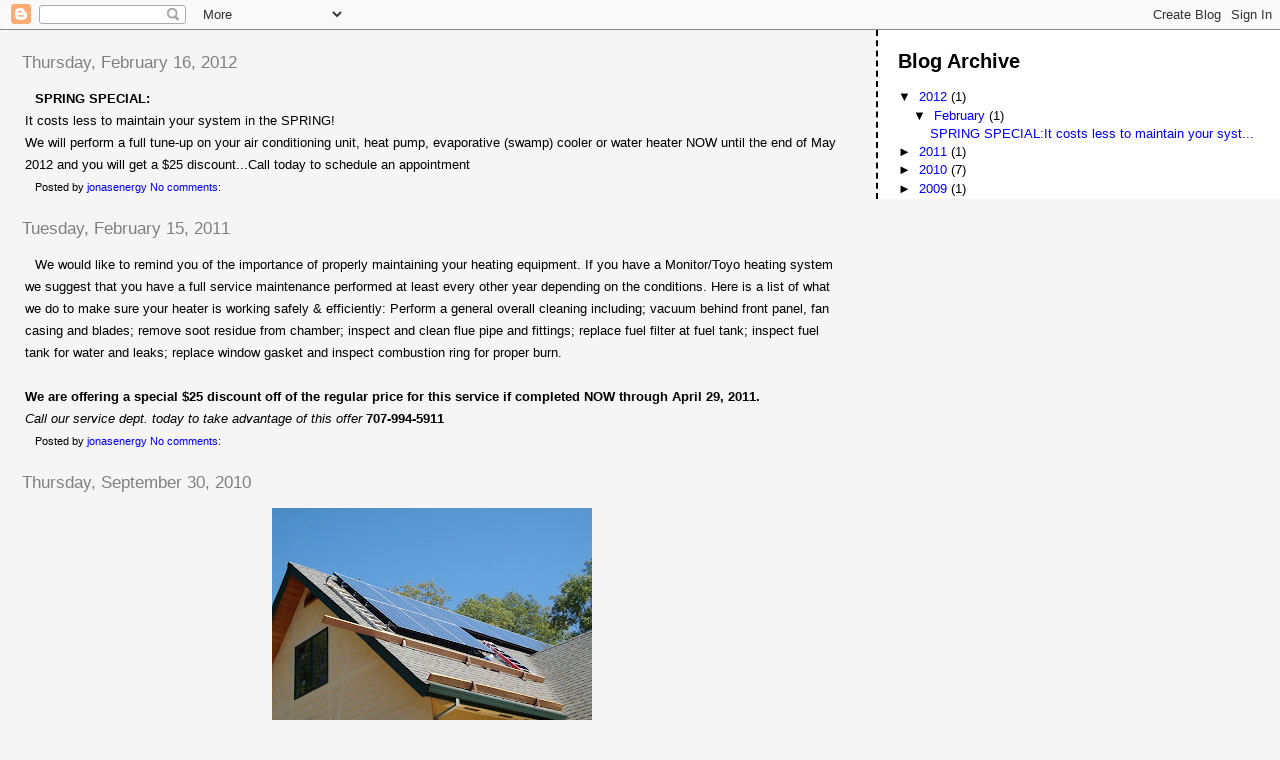

--- FILE ---
content_type: text/html; charset=UTF-8
request_url: http://blog.jonasenergy.com/
body_size: 8911
content:
<!DOCTYPE html>
<html dir='ltr'>
<head>
<link href='https://www.blogger.com/static/v1/widgets/2944754296-widget_css_bundle.css' rel='stylesheet' type='text/css'/>
<meta content='text/html; charset=UTF-8' http-equiv='Content-Type'/>
<meta content='blogger' name='generator'/>
<link href='http://blog.jonasenergy.com/favicon.ico' rel='icon' type='image/x-icon'/>
<link href='http://blog.jonasenergy.com/' rel='canonical'/>
<!--Can't find substitution for tag [blog.ieCssRetrofitLinks]-->
<meta content='http://blog.jonasenergy.com/' property='og:url'/>
<meta content='Welcome to Jonas Energy,' property='og:title'/>
<meta content='' property='og:description'/>
<title>Welcome to Jonas Energy,</title>
<style id='page-skin-1' type='text/css'><!--
/*
* Tekka
* style modified from glish: http://www.glish.com/css/
*
* Updated by Blogger Team
*/
body {
margin-top:0px;
margin-right:0px;
margin-bottom:0px;
margin-left:0px;
font-size: small;
background-color: #f5f5f5;
color: #000000;
}
#content-wrapper {
margin-top: 0px;
margin-right: 0px;
margin-bottom: 0;
margin-left: 5px;
}
h1 {
font-size:400%;
padding-left:15px;
text-transform:uppercase;
}
h1 a, h1 a:link, h1 a:visited {
text-decoration:none;
color: #000000;
}
.description {
text-align: center;
padding-top:10px;
}
h2.date-header {
border-bottom:none;
font-size: 130%;
text-align:left;
margin-top:20px;
margin-bottom:14px;
padding:1px;
padding-left:17px;
color: #808080;
font-weight: normal;
font-family: Trebuchet MS, Verdana, Sans-serif;
}
.post h3 {
font-size: 150%;
font-weight:bold;
}
.post h3 a,
.post h3 a:visited {
color: #000000;
}
.post {
padding-left:20px;
margin-bottom:20px;
text-indent:10px;
padding-right:20px;
line-height:22px;
}
.post-footer {
margin-bottom:15px;
margin-left:0px;
font-size: 87%;
}
#comments {
margin-left: 20px;
}
.feed-links {
clear: both;
line-height: 2.5em;
margin-left: 20px;
}
#blog-pager-newer-link {
float: left;
margin-left: 20px;
}
#blog-pager-older-link {
float: right;
}
#blog-pager {
text-align: center;
}
#main {
float:left;
padding-bottom:20px;
padding:0px;
width:67%;
font: normal normal 100% 'Trebuchet MS', verdana, sans-serif;
word-wrap: break-word; /* fix for long text breaking sidebar float in IE */
overflow: hidden;     /* fix for long non-text content breaking IE sidebar float */
}
.sidebar h2 {
font-weight:bold;
font-size: 150%;
color: #000000;
}
a {
text-decoration:none
}
a:hover {
border-bottom:dashed 1px red;
}
a img {
border: 0;
}
a {
color: #0000ff;
}
a:hover,
a:visited {
color: #800080;
}
#sidebar a {
color: #0000ff;
}
#sidebar a:hover,
#sidebar a:visited {
color: #800080;
}
#sidebar {
text-transform:none;
background-color: #ffffff;
color: #000000;
padding-left: 20px;
width: 30%;
float: right;
font: normal normal 100% 'Trebuchet MS', verdana, sans-serif;
border-left:2px dashed #000000;
word-wrap: break-word; /* fix for long text breaking sidebar float in IE */
overflow: hidden;     /* fix for long non-text content breaking IE sidebar float */
}
.sidebar .widget {
padding-top: 4px;
padding-right: 8px;
padding-bottom: 0;
padding-left: 0;
}
.profile-textblock {
clear: both;
margin-left: 0;
}
.profile-img {
float: left;
margin-top: 0;
margin-right: 5px;
margin-bottom: 5px;
margin-left: 0;
}
.clear {
clear: both;
}
.comment-footer {
padding-bottom: 1em;
}

--></style>
<link href='https://www.blogger.com/dyn-css/authorization.css?targetBlogID=5694577828956751497&amp;zx=36ae4207-2289-4fdb-9b29-26d16c7ba141' media='none' onload='if(media!=&#39;all&#39;)media=&#39;all&#39;' rel='stylesheet'/><noscript><link href='https://www.blogger.com/dyn-css/authorization.css?targetBlogID=5694577828956751497&amp;zx=36ae4207-2289-4fdb-9b29-26d16c7ba141' rel='stylesheet'/></noscript>
<meta name='google-adsense-platform-account' content='ca-host-pub-1556223355139109'/>
<meta name='google-adsense-platform-domain' content='blogspot.com'/>

</head>
<body>
<div class='navbar section' id='navbar'><div class='widget Navbar' data-version='1' id='Navbar1'><script type="text/javascript">
    function setAttributeOnload(object, attribute, val) {
      if(window.addEventListener) {
        window.addEventListener('load',
          function(){ object[attribute] = val; }, false);
      } else {
        window.attachEvent('onload', function(){ object[attribute] = val; });
      }
    }
  </script>
<div id="navbar-iframe-container"></div>
<script type="text/javascript" src="https://apis.google.com/js/platform.js"></script>
<script type="text/javascript">
      gapi.load("gapi.iframes:gapi.iframes.style.bubble", function() {
        if (gapi.iframes && gapi.iframes.getContext) {
          gapi.iframes.getContext().openChild({
              url: 'https://www.blogger.com/navbar/5694577828956751497?origin\x3dhttp://blog.jonasenergy.com',
              where: document.getElementById("navbar-iframe-container"),
              id: "navbar-iframe"
          });
        }
      });
    </script><script type="text/javascript">
(function() {
var script = document.createElement('script');
script.type = 'text/javascript';
script.src = '//pagead2.googlesyndication.com/pagead/js/google_top_exp.js';
var head = document.getElementsByTagName('head')[0];
if (head) {
head.appendChild(script);
}})();
</script>
</div></div>
<div id='outer-wrapper'><div id='wrap2'>
<!-- skip links for text browsers -->
<span id='skiplinks' style='display:none;'>
<a href='#main'>skip to main </a> |
      <a href='#sidebar'>skip to sidebar</a>
</span>
<div id='content-wrapper'>
<div id='crosscol-wrapper' style='text-align:center'>
<div class='crosscol no-items section' id='crosscol'></div>
</div>
<div id='main-wrapper'>
<div class='main section' id='main'><div class='widget Header' data-version='1' id='Header1'>
<div id='header-inner'>
<a href='http://blog.jonasenergy.com/' style='display: block'>
<img alt='Welcome to Jonas Energy,' height='2px; ' id='Header1_headerimg' src='https://blogger.googleusercontent.com/img/b/R29vZ2xl/AVvXsEgAZiMX_zvvFfIfkDT4ONCa2n7nRJXqFkESQizdq5vjrWyZbxZsQbinOw3Lyr7QEmB7u9Q_4q0R_8EkWGJ1kyianhR93236Py6pxjVwM1dAixhmHF7lDGeTLScrbJXfZ8sQnvohvmrgPPE/s1600-r/blank.jpg' style='display: block' width='2px; '/>
</a>
</div>
</div><div class='widget Blog' data-version='1' id='Blog1'>
<div class='blog-posts hfeed'>

          <div class="date-outer">
        
<h2 class='date-header'><span>Thursday, February 16, 2012</span></h2>

          <div class="date-posts">
        
<div class='post-outer'>
<div class='post hentry uncustomized-post-template' itemprop='blogPost' itemscope='itemscope' itemtype='http://schema.org/BlogPosting'>
<meta content='5694577828956751497' itemprop='blogId'/>
<meta content='2622831383623639787' itemprop='postId'/>
<a name='2622831383623639787'></a>
<div class='post-header'>
<div class='post-header-line-1'></div>
</div>
<div class='post-body entry-content' id='post-body-2622831383623639787' itemprop='description articleBody'>
<strong>SPRING SPECIAL:</strong><br />It costs less to maintain your system in the SPRING!<br />We will perform a full tune-up on your air conditioning unit, heat pump, evaporative (swamp) cooler or water heater NOW until the end of May 2012 and you will get a $25 discount...Call today to schedule an appointment
<div style='clear: both;'></div>
</div>
<div class='post-footer'>
<div class='post-footer-line post-footer-line-1'>
<span class='post-author vcard'>
Posted by
<span class='fn' itemprop='author' itemscope='itemscope' itemtype='http://schema.org/Person'>
<meta content='https://www.blogger.com/profile/15145875277751416300' itemprop='url'/>
<a class='g-profile' href='https://www.blogger.com/profile/15145875277751416300' rel='author' title='author profile'>
<span itemprop='name'>jonasenergy</span>
</a>
</span>
</span>
<span class='post-timestamp'>
</span>
<span class='post-comment-link'>
<a class='comment-link' href='http://blog.jonasenergy.com/2012/02/spring-special-it-costs-less-to.html#comment-form' onclick=''>
No comments:
  </a>
</span>
<span class='post-icons'>
</span>
<div class='post-share-buttons goog-inline-block'>
</div>
</div>
<div class='post-footer-line post-footer-line-2'>
<span class='post-labels'>
</span>
</div>
<div class='post-footer-line post-footer-line-3'>
<span class='post-location'>
</span>
</div>
</div>
</div>
</div>

          </div></div>
        

          <div class="date-outer">
        
<h2 class='date-header'><span>Tuesday, February 15, 2011</span></h2>

          <div class="date-posts">
        
<div class='post-outer'>
<div class='post hentry uncustomized-post-template' itemprop='blogPost' itemscope='itemscope' itemtype='http://schema.org/BlogPosting'>
<meta content='5694577828956751497' itemprop='blogId'/>
<meta content='8530137417573507683' itemprop='postId'/>
<a name='8530137417573507683'></a>
<div class='post-header'>
<div class='post-header-line-1'></div>
</div>
<div class='post-body entry-content' id='post-body-8530137417573507683' itemprop='description articleBody'>
We would like to remind you of the importance of properly maintaining your heating equipment.  If you have a Monitor/Toyo heating system we suggest that you have a full service maintenance performed at least every other year depending on the conditions.  Here is a list of what we do to make sure your heater is working safely & efficiently:  Perform a general overall cleaning including; vacuum behind front panel, fan casing and blades; remove soot residue from chamber; inspect and clean flue pipe and fittings; replace fuel filter at fuel tank; inspect fuel tank for water and leaks; replace window gasket and inspect combustion ring for proper burn. <br /> <br /><strong>We are offering a special $25 discount off of the regular price for this service if completed NOW through April 29, 2011.</strong><br /><em>Call our service dept. today to take advantage of this offer  </em>     <strong>  707-994-5911</strong>
<div style='clear: both;'></div>
</div>
<div class='post-footer'>
<div class='post-footer-line post-footer-line-1'>
<span class='post-author vcard'>
Posted by
<span class='fn' itemprop='author' itemscope='itemscope' itemtype='http://schema.org/Person'>
<meta content='https://www.blogger.com/profile/15145875277751416300' itemprop='url'/>
<a class='g-profile' href='https://www.blogger.com/profile/15145875277751416300' rel='author' title='author profile'>
<span itemprop='name'>jonasenergy</span>
</a>
</span>
</span>
<span class='post-timestamp'>
</span>
<span class='post-comment-link'>
<a class='comment-link' href='http://blog.jonasenergy.com/2011/02/we-would-like-to-remind-you-of.html#comment-form' onclick=''>
No comments:
  </a>
</span>
<span class='post-icons'>
</span>
<div class='post-share-buttons goog-inline-block'>
</div>
</div>
<div class='post-footer-line post-footer-line-2'>
<span class='post-labels'>
</span>
</div>
<div class='post-footer-line post-footer-line-3'>
<span class='post-location'>
</span>
</div>
</div>
</div>
</div>

          </div></div>
        

          <div class="date-outer">
        
<h2 class='date-header'><span>Thursday, September 30, 2010</span></h2>

          <div class="date-posts">
        
<div class='post-outer'>
<div class='post hentry uncustomized-post-template' itemprop='blogPost' itemscope='itemscope' itemtype='http://schema.org/BlogPosting'>
<meta content='https://blogger.googleusercontent.com/img/b/R29vZ2xl/AVvXsEgv1btQPp6gSLG7PH4gfMSX_nUlC3AHthBo0d_O5AWV3MpibQb3o06GsHn4B2r6iwYm61EQjcBk1Pg-yFDZwzW7ivEVBiZzpdEISSK7xZIiOxNeMFvGYOArUQU8bipzx6EsPErKbn7ZWAE/s320/SANY0782.JPG' itemprop='image_url'/>
<meta content='5694577828956751497' itemprop='blogId'/>
<meta content='455915681615849827' itemprop='postId'/>
<a name='455915681615849827'></a>
<div class='post-header'>
<div class='post-header-line-1'></div>
</div>
<div class='post-body entry-content' id='post-body-455915681615849827' itemprop='description articleBody'>
<a href="https://blogger.googleusercontent.com/img/b/R29vZ2xl/AVvXsEgv1btQPp6gSLG7PH4gfMSX_nUlC3AHthBo0d_O5AWV3MpibQb3o06GsHn4B2r6iwYm61EQjcBk1Pg-yFDZwzW7ivEVBiZzpdEISSK7xZIiOxNeMFvGYOArUQU8bipzx6EsPErKbn7ZWAE/s1600/SANY0782.JPG"><img alt="" border="0" id="BLOGGER_PHOTO_ID_5522874159138120050" src="https://blogger.googleusercontent.com/img/b/R29vZ2xl/AVvXsEgv1btQPp6gSLG7PH4gfMSX_nUlC3AHthBo0d_O5AWV3MpibQb3o06GsHn4B2r6iwYm61EQjcBk1Pg-yFDZwzW7ivEVBiZzpdEISSK7xZIiOxNeMFvGYOArUQU8bipzx6EsPErKbn7ZWAE/s320/SANY0782.JPG" style="display:block; margin:0px auto 10px; text-align:center;cursor:pointer; cursor:hand;width: 320px; height: 240px;" /></a><br />Another successful Solar PV Install completed by the Jonas Crew today!<br />WOW...this one is on a 12 on 12 pitch roof!  Lookin Good!
<div style='clear: both;'></div>
</div>
<div class='post-footer'>
<div class='post-footer-line post-footer-line-1'>
<span class='post-author vcard'>
Posted by
<span class='fn' itemprop='author' itemscope='itemscope' itemtype='http://schema.org/Person'>
<meta content='https://www.blogger.com/profile/15145875277751416300' itemprop='url'/>
<a class='g-profile' href='https://www.blogger.com/profile/15145875277751416300' rel='author' title='author profile'>
<span itemprop='name'>jonasenergy</span>
</a>
</span>
</span>
<span class='post-timestamp'>
</span>
<span class='post-comment-link'>
<a class='comment-link' href='http://blog.jonasenergy.com/2010/09/another-successful-solar-pv-install.html#comment-form' onclick=''>
No comments:
  </a>
</span>
<span class='post-icons'>
</span>
<div class='post-share-buttons goog-inline-block'>
</div>
</div>
<div class='post-footer-line post-footer-line-2'>
<span class='post-labels'>
</span>
</div>
<div class='post-footer-line post-footer-line-3'>
<span class='post-location'>
</span>
</div>
</div>
</div>
</div>

          </div></div>
        

          <div class="date-outer">
        
<h2 class='date-header'><span>Wednesday, September 22, 2010</span></h2>

          <div class="date-posts">
        
<div class='post-outer'>
<div class='post hentry uncustomized-post-template' itemprop='blogPost' itemscope='itemscope' itemtype='http://schema.org/BlogPosting'>
<meta content='https://blogger.googleusercontent.com/img/b/R29vZ2xl/AVvXsEjuoURQsPYX1gKH3QZ5HyOypc9yHazQNqDdRnIeD6VaU30q4rSYmYyN7C5KGWYRzurDCSJDXAM3XWpdGIBU4C3WFiG00LcXQ-kt5YfhJ1sAtJA3dJlxptPGiIH7UZaujAqG2A9zT75lAVw/s320/P1070154.JPG' itemprop='image_url'/>
<meta content='5694577828956751497' itemprop='blogId'/>
<meta content='5605825622709142249' itemprop='postId'/>
<a name='5605825622709142249'></a>
<div class='post-header'>
<div class='post-header-line-1'></div>
</div>
<div class='post-body entry-content' id='post-body-5605825622709142249' itemprop='description articleBody'>
<a href="https://blogger.googleusercontent.com/img/b/R29vZ2xl/AVvXsEjuoURQsPYX1gKH3QZ5HyOypc9yHazQNqDdRnIeD6VaU30q4rSYmYyN7C5KGWYRzurDCSJDXAM3XWpdGIBU4C3WFiG00LcXQ-kt5YfhJ1sAtJA3dJlxptPGiIH7UZaujAqG2A9zT75lAVw/s1600/P1070154.JPG"><img alt="" border="0" id="BLOGGER_PHOTO_ID_5522778974967475778" src="https://blogger.googleusercontent.com/img/b/R29vZ2xl/AVvXsEjuoURQsPYX1gKH3QZ5HyOypc9yHazQNqDdRnIeD6VaU30q4rSYmYyN7C5KGWYRzurDCSJDXAM3XWpdGIBU4C3WFiG00LcXQ-kt5YfhJ1sAtJA3dJlxptPGiIH7UZaujAqG2A9zT75lAVw/s320/P1070154.JPG" style="FLOAT: left; MARGIN: 0px 10px 10px 0px; WIDTH: 320px; CURSOR: hand; HEIGHT: 240px" /></a><br /><div>If you are currently using our CFN cardlock card for fueling you will be excited to hear that you will be converted over to a FleetWide Card which will give you access to over 31,000 sites. Go to <a href="http://www.jonasoil.com/">http://www.jonasoil.com/</a> or <a href="http://www.cfnnet.com/">http://www.cfnnet.com/</a> to check it out.</div><br /><br /><div>                                                                              If you do not have a Jonas CFN card yet...Call us today to get signed up.</div><br /><br /><div>Your card makes it super convenient to gas up and go! Plus keeps track of your usage!</div>
<div style='clear: both;'></div>
</div>
<div class='post-footer'>
<div class='post-footer-line post-footer-line-1'>
<span class='post-author vcard'>
Posted by
<span class='fn' itemprop='author' itemscope='itemscope' itemtype='http://schema.org/Person'>
<meta content='https://www.blogger.com/profile/15145875277751416300' itemprop='url'/>
<a class='g-profile' href='https://www.blogger.com/profile/15145875277751416300' rel='author' title='author profile'>
<span itemprop='name'>jonasenergy</span>
</a>
</span>
</span>
<span class='post-timestamp'>
</span>
<span class='post-comment-link'>
<a class='comment-link' href='http://blog.jonasenergy.com/2010/09/if-you-are-currently-using-our-cfn.html#comment-form' onclick=''>
No comments:
  </a>
</span>
<span class='post-icons'>
</span>
<div class='post-share-buttons goog-inline-block'>
</div>
</div>
<div class='post-footer-line post-footer-line-2'>
<span class='post-labels'>
</span>
</div>
<div class='post-footer-line post-footer-line-3'>
<span class='post-location'>
</span>
</div>
</div>
</div>
</div>

          </div></div>
        

          <div class="date-outer">
        
<h2 class='date-header'><span>Sunday, September 5, 2010</span></h2>

          <div class="date-posts">
        
<div class='post-outer'>
<div class='post hentry uncustomized-post-template' itemprop='blogPost' itemscope='itemscope' itemtype='http://schema.org/BlogPosting'>
<meta content='https://blogger.googleusercontent.com/img/b/R29vZ2xl/AVvXsEjLpike1zZHYkyJNhugybeBcPdqApOucJIhFhDAGwK-GvV8n3z9n-62fjXuk2ds7HrMdlF7ypUUlr6I41v9orDgbPhkR8IEozfxJSPkwKouc0Jzo5OPGiiu1YFmZkDBvVkybgQ-JNgGm_s/s320/IMG_5909.JPG' itemprop='image_url'/>
<meta content='5694577828956751497' itemprop='blogId'/>
<meta content='9170185726389712153' itemprop='postId'/>
<a name='9170185726389712153'></a>
<div class='post-header'>
<div class='post-header-line-1'></div>
</div>
<div class='post-body entry-content' id='post-body-9170185726389712153' itemprop='description articleBody'>
<div><span class="Apple-style-span" style="font-family: 'trebuchet ms'; ">Come see us at the Lake County Fair!</span></div><a href="https://blogger.googleusercontent.com/img/b/R29vZ2xl/AVvXsEjLpike1zZHYkyJNhugybeBcPdqApOucJIhFhDAGwK-GvV8n3z9n-62fjXuk2ds7HrMdlF7ypUUlr6I41v9orDgbPhkR8IEozfxJSPkwKouc0Jzo5OPGiiu1YFmZkDBvVkybgQ-JNgGm_s/s1600/IMG_5909.JPG" onblur="try {parent.deselectBloggerImageGracefully();} catch(e) {}"><img alt="" border="0" id="BLOGGER_PHOTO_ID_5513523516012406242" src="https://blogger.googleusercontent.com/img/b/R29vZ2xl/AVvXsEjLpike1zZHYkyJNhugybeBcPdqApOucJIhFhDAGwK-GvV8n3z9n-62fjXuk2ds7HrMdlF7ypUUlr6I41v9orDgbPhkR8IEozfxJSPkwKouc0Jzo5OPGiiu1YFmZkDBvVkybgQ-JNgGm_s/s320/IMG_5909.JPG" style="cursor:pointer; cursor:hand;width: 320px; height: 214px;" /></a><a href="https://blogger.googleusercontent.com/img/b/R29vZ2xl/AVvXsEicozmRc5OZ0D6vmzVRinLYXwlgF19X7KIYmDb6qxxEvJBLwa2rMpygWp1VHvC5bSeteVDKmCB0jUof2kUKy43KQ8Y3W1weo28RAJgxxEWopSW7hCd1ttYG5nKvZj42pqLcl51yNSmZXWM/s1600/Image00011.jpg" onblur="try {parent.deselectBloggerImageGracefully();} catch(e) {}"><img alt="" border="0" id="BLOGGER_PHOTO_ID_5513523495879568466" src="https://blogger.googleusercontent.com/img/b/R29vZ2xl/AVvXsEicozmRc5OZ0D6vmzVRinLYXwlgF19X7KIYmDb6qxxEvJBLwa2rMpygWp1VHvC5bSeteVDKmCB0jUof2kUKy43KQ8Y3W1weo28RAJgxxEWopSW7hCd1ttYG5nKvZj42pqLcl51yNSmZXWM/s320/Image00011.jpg" style="cursor:pointer; cursor:hand;width: 160px; height: 240px;" /></a><br /><a href="https://blogger.googleusercontent.com/img/b/R29vZ2xl/AVvXsEiF8VYGimc2Fke__zRoDnopqkdFLdNsunuqgSYW8I80lXTgirX0dc7BpScLQH9qU4rtwZAfDRGtk3zyzhOjv0tyBmeGC9ztMX3xuAhT9gLpnmxQYx3yDodxoSGFRBnsefD6SxnQ7zTKbEc/s1600/Image00010.jpg" onblur="try {parent.deselectBloggerImageGracefully();} catch(e) {}"><img alt="" border="0" id="BLOGGER_PHOTO_ID_5513523493746710354" src="https://blogger.googleusercontent.com/img/b/R29vZ2xl/AVvXsEiF8VYGimc2Fke__zRoDnopqkdFLdNsunuqgSYW8I80lXTgirX0dc7BpScLQH9qU4rtwZAfDRGtk3zyzhOjv0tyBmeGC9ztMX3xuAhT9gLpnmxQYx3yDodxoSGFRBnsefD6SxnQ7zTKbEc/s320/Image00010.jpg" style="cursor:pointer; cursor:hand;width: 320px; height: 213px;" /></a><a href="https://blogger.googleusercontent.com/img/b/R29vZ2xl/AVvXsEjMTjhO4282w0bKweUopdx0aC9cJJHclWkm6P7Mb8ZKSV6uf2IhYWLhnZd1VCYvahYJLAhqTubhbmCxIuHTyoz-4KLkuz4ser85HLFuR0cWxOfrPZT9ZpMKilD9piQt1SZAyyaxaKTjljM/s1600/Image00008.jpg" onblur="try {parent.deselectBloggerImageGracefully();} catch(e) {}"><img alt="" border="0" id="BLOGGER_PHOTO_ID_5513523480893849394" src="https://blogger.googleusercontent.com/img/b/R29vZ2xl/AVvXsEjMTjhO4282w0bKweUopdx0aC9cJJHclWkm6P7Mb8ZKSV6uf2IhYWLhnZd1VCYvahYJLAhqTubhbmCxIuHTyoz-4KLkuz4ser85HLFuR0cWxOfrPZT9ZpMKilD9piQt1SZAyyaxaKTjljM/s320/Image00008.jpg" style="cursor:pointer; cursor:hand;width: 160px; height: 240px;" /></a><br /><a href="https://blogger.googleusercontent.com/img/b/R29vZ2xl/AVvXsEj2JsBfoMS6qnkmebSr3tXWM9M8-IAGp3ceQxBTvjtQo3FBPWmY2C6lzbKkU8PmZ44l-JL-rx736yxNQhvdMunHcdz7fH4ytURdbBZhIAec-Mi521VFrTSXjfgQIGuOjN1pPUp84BzKIRo/s1600/Image00007.jpg" onblur="try {parent.deselectBloggerImageGracefully();} catch(e) {}"><img alt="" border="0" id="BLOGGER_PHOTO_ID_5513523469951775618" src="https://blogger.googleusercontent.com/img/b/R29vZ2xl/AVvXsEj2JsBfoMS6qnkmebSr3tXWM9M8-IAGp3ceQxBTvjtQo3FBPWmY2C6lzbKkU8PmZ44l-JL-rx736yxNQhvdMunHcdz7fH4ytURdbBZhIAec-Mi521VFrTSXjfgQIGuOjN1pPUp84BzKIRo/s320/Image00007.jpg" style="cursor:pointer; cursor:hand;width: 320px; height: 213px;" /></a><a href="https://blogger.googleusercontent.com/img/b/R29vZ2xl/AVvXsEiXeUuTX7p7KT9jJNXLnZ3KLsqDNvbJXmRFdg1bAr3JhVJNyGLjUHjWuv9PPSEkJgCq8EjxDbqyV-PtczgYaCtTcmABYCypJRY8XAa5pMvO9oCxKmQ-1EZbiuvL76l084V33iDdgwYclog/s1600/Image00006.jpg" onblur="try {parent.deselectBloggerImageGracefully();} catch(e) {}"><img alt="" border="0" id="BLOGGER_PHOTO_ID_5513522546703151394" src="https://blogger.googleusercontent.com/img/b/R29vZ2xl/AVvXsEiXeUuTX7p7KT9jJNXLnZ3KLsqDNvbJXmRFdg1bAr3JhVJNyGLjUHjWuv9PPSEkJgCq8EjxDbqyV-PtczgYaCtTcmABYCypJRY8XAa5pMvO9oCxKmQ-1EZbiuvL76l084V33iDdgwYclog/s320/Image00006.jpg" style="cursor:pointer; cursor:hand;width: 160px; height: 240px;" /></a><br /><a href="https://blogger.googleusercontent.com/img/b/R29vZ2xl/AVvXsEgK1YO15m2WCpG1roFSTdO_-HzxoLtLqYFIACEa-GJCrgcsC2P933FkVEPzywrp-nJ9AEwTp_VUALuQLTWig2GeXl8hbdBIZMgJKFqWOkce68WifE1i29246mPStTX6UQY8e-KuC46c8eA/s1600/Image00005.jpg" onblur="try {parent.deselectBloggerImageGracefully();} catch(e) {}"><img alt="" border="0" id="BLOGGER_PHOTO_ID_5513522542164616306" src="https://blogger.googleusercontent.com/img/b/R29vZ2xl/AVvXsEgK1YO15m2WCpG1roFSTdO_-HzxoLtLqYFIACEa-GJCrgcsC2P933FkVEPzywrp-nJ9AEwTp_VUALuQLTWig2GeXl8hbdBIZMgJKFqWOkce68WifE1i29246mPStTX6UQY8e-KuC46c8eA/s320/Image00005.jpg" style="cursor:pointer; cursor:hand;width: 160px; height: 240px;" /></a><a href="https://blogger.googleusercontent.com/img/b/R29vZ2xl/AVvXsEjYHY0lMvGOtDZMiWbeMm4WI4sE177nJB44jCR6qKqPuD1UrYPcTyDgx13AB1GgJMDWR5E75pSFmQKpDHCcEWz55a-mmAqjwM5mAjEA1O5XgY6ddKP461OHaExdMoaKjhn0zHKvSmnH9zs/s1600/Image00003.jpg" onblur="try {parent.deselectBloggerImageGracefully();} catch(e) {}"><img alt="" border="0" id="BLOGGER_PHOTO_ID_5513522537069684082" src="https://blogger.googleusercontent.com/img/b/R29vZ2xl/AVvXsEjYHY0lMvGOtDZMiWbeMm4WI4sE177nJB44jCR6qKqPuD1UrYPcTyDgx13AB1GgJMDWR5E75pSFmQKpDHCcEWz55a-mmAqjwM5mAjEA1O5XgY6ddKP461OHaExdMoaKjhn0zHKvSmnH9zs/s320/Image00003.jpg" style="cursor:pointer; cursor:hand;width: 320px; height: 213px;" /></a><br /><a href="https://blogger.googleusercontent.com/img/b/R29vZ2xl/AVvXsEi9wwRDKWufoiAEEtt8KrQrd2WQgBa7yhmIbu68y9_bF9mAgG_d-rOFprNOLURY-dJtnW6y0r_AKu9Z-h0VcZF_y0_jP5D0piWuS19x_UMVL6Hd8hqx7gaIwdnvSd-cEQeZXZQXKVJ-bW8/s1600/Image00002.jpg" onblur="try {parent.deselectBloggerImageGracefully();} catch(e) {}"><img alt="" border="0" id="BLOGGER_PHOTO_ID_5513522532902319362" src="https://blogger.googleusercontent.com/img/b/R29vZ2xl/AVvXsEi9wwRDKWufoiAEEtt8KrQrd2WQgBa7yhmIbu68y9_bF9mAgG_d-rOFprNOLURY-dJtnW6y0r_AKu9Z-h0VcZF_y0_jP5D0piWuS19x_UMVL6Hd8hqx7gaIwdnvSd-cEQeZXZQXKVJ-bW8/s320/Image00002.jpg" style="cursor:pointer; cursor:hand;width: 320px; height: 213px;" /></a><a href="https://blogger.googleusercontent.com/img/b/R29vZ2xl/AVvXsEgUdRrTBDH4e8xmHN_sSUpZc2hT2Wg-Htg-c2cEKYKqzI4oH9Ckvhf2rfZNq-4591QjgaCJu3FqXiaWC9m1P51ZCBc2waqSTAQnqFse6w4EawR7erPfB6RVBfs4QvdKgbtgEjUjnboDDBI/s1600/Image00001.jpg" onblur="try {parent.deselectBloggerImageGracefully();} catch(e) {}"><img alt="" border="0" id="BLOGGER_PHOTO_ID_5513522532149847858" src="https://blogger.googleusercontent.com/img/b/R29vZ2xl/AVvXsEgUdRrTBDH4e8xmHN_sSUpZc2hT2Wg-Htg-c2cEKYKqzI4oH9Ckvhf2rfZNq-4591QjgaCJu3FqXiaWC9m1P51ZCBc2waqSTAQnqFse6w4EawR7erPfB6RVBfs4QvdKgbtgEjUjnboDDBI/s320/Image00001.jpg" style="cursor:pointer; cursor:hand;width: 320px; height: 213px;" /></a><div><br /></div>
<div style='clear: both;'></div>
</div>
<div class='post-footer'>
<div class='post-footer-line post-footer-line-1'>
<span class='post-author vcard'>
Posted by
<span class='fn' itemprop='author' itemscope='itemscope' itemtype='http://schema.org/Person'>
<meta content='https://www.blogger.com/profile/15145875277751416300' itemprop='url'/>
<a class='g-profile' href='https://www.blogger.com/profile/15145875277751416300' rel='author' title='author profile'>
<span itemprop='name'>jonasenergy</span>
</a>
</span>
</span>
<span class='post-timestamp'>
</span>
<span class='post-comment-link'>
<a class='comment-link' href='http://blog.jonasenergy.com/2010/09/come-see-us-at-lake-county-fair.html#comment-form' onclick=''>
1 comment:
  </a>
</span>
<span class='post-icons'>
</span>
<div class='post-share-buttons goog-inline-block'>
</div>
</div>
<div class='post-footer-line post-footer-line-2'>
<span class='post-labels'>
</span>
</div>
<div class='post-footer-line post-footer-line-3'>
<span class='post-location'>
</span>
</div>
</div>
</div>
</div>

          </div></div>
        

          <div class="date-outer">
        
<h2 class='date-header'><span>Wednesday, March 17, 2010</span></h2>

          <div class="date-posts">
        
<div class='post-outer'>
<div class='post hentry uncustomized-post-template' itemprop='blogPost' itemscope='itemscope' itemtype='http://schema.org/BlogPosting'>
<meta content='5694577828956751497' itemprop='blogId'/>
<meta content='8779289344070664229' itemprop='postId'/>
<a name='8779289344070664229'></a>
<div class='post-header'>
<div class='post-header-line-1'></div>
</div>
<div class='post-body entry-content' id='post-body-8779289344070664229' itemprop='description articleBody'>
<p><strong>New video: One of our Windspire installs in action.</strong></p><p><iframe allowfullscreen="allowfullscreen" class="b-hbp-video b-uploaded" frameborder="0" height="266" id="BLOGGER-video-71af37922f5dced2-1672" mozallowfullscreen="mozallowfullscreen" src="https://www.blogger.com/video.g?token=AD6v5dx_BkAVmwFRhTN-TG3Le6UtAFGGf8orhaZzlUZXk5OFRl8_GGFp6tqqsOjgCR6woFY9bIZnmCukq2aPRgzi7_7FS_DFFYvKclpEhBwNsmK8eLTcNX70NWQQ9cp37sQIqpaq5ck" webkitallowfullscreen="webkitallowfullscreen" width="320"></iframe></p>
<div style='clear: both;'></div>
</div>
<div class='post-footer'>
<div class='post-footer-line post-footer-line-1'>
<span class='post-author vcard'>
Posted by
<span class='fn' itemprop='author' itemscope='itemscope' itemtype='http://schema.org/Person'>
<meta content='https://www.blogger.com/profile/15145875277751416300' itemprop='url'/>
<a class='g-profile' href='https://www.blogger.com/profile/15145875277751416300' rel='author' title='author profile'>
<span itemprop='name'>jonasenergy</span>
</a>
</span>
</span>
<span class='post-timestamp'>
</span>
<span class='post-comment-link'>
<a class='comment-link' href='http://blog.jonasenergy.com/2010/03/new-video-one-of-our-windspire-installs.html#comment-form' onclick=''>
No comments:
  </a>
</span>
<span class='post-icons'>
</span>
<div class='post-share-buttons goog-inline-block'>
</div>
</div>
<div class='post-footer-line post-footer-line-2'>
<span class='post-labels'>
</span>
</div>
<div class='post-footer-line post-footer-line-3'>
<span class='post-location'>
</span>
</div>
</div>
</div>
</div>

          </div></div>
        

          <div class="date-outer">
        
<h2 class='date-header'><span>Friday, February 26, 2010</span></h2>

          <div class="date-posts">
        
<div class='post-outer'>
<div class='post hentry uncustomized-post-template' itemprop='blogPost' itemscope='itemscope' itemtype='http://schema.org/BlogPosting'>
<meta content='5694577828956751497' itemprop='blogId'/>
<meta content='6230672449867618456' itemprop='postId'/>
<a name='6230672449867618456'></a>
<div class='post-header'>
<div class='post-header-line-1'></div>
</div>
<div class='post-body entry-content' id='post-body-6230672449867618456' itemprop='description articleBody'>
<strong>PG&amp;E Rate increase expected.</strong><br />Read about it here: <a href="http://www.modbee.com/2010/02/14/1047972/pge-rate-request-smartmeter-gripes.html">http://www.modbee.com/2010/02/14/1047972/pge-rate-request-smartmeter-gripes.html</a><a href="http://www.modbee.com/2010/02/14/1047972/pge-rate-request-smartmeter-gripes.html"></a>
<div style='clear: both;'></div>
</div>
<div class='post-footer'>
<div class='post-footer-line post-footer-line-1'>
<span class='post-author vcard'>
Posted by
<span class='fn' itemprop='author' itemscope='itemscope' itemtype='http://schema.org/Person'>
<meta content='https://www.blogger.com/profile/15145875277751416300' itemprop='url'/>
<a class='g-profile' href='https://www.blogger.com/profile/15145875277751416300' rel='author' title='author profile'>
<span itemprop='name'>jonasenergy</span>
</a>
</span>
</span>
<span class='post-timestamp'>
</span>
<span class='post-comment-link'>
<a class='comment-link' href='http://blog.jonasenergy.com/2010/02/pg-rate-increase-expected.html#comment-form' onclick=''>
No comments:
  </a>
</span>
<span class='post-icons'>
</span>
<div class='post-share-buttons goog-inline-block'>
</div>
</div>
<div class='post-footer-line post-footer-line-2'>
<span class='post-labels'>
</span>
</div>
<div class='post-footer-line post-footer-line-3'>
<span class='post-location'>
</span>
</div>
</div>
</div>
</div>

        </div></div>
      
</div>
<div class='blog-pager' id='blog-pager'>
<span id='blog-pager-older-link'>
<a class='blog-pager-older-link' href='http://blog.jonasenergy.com/search?updated-max=2010-02-26T13:32:00-08:00&max-results=7' id='Blog1_blog-pager-older-link' title='Older Posts'>Older Posts</a>
</span>
<a class='home-link' href='http://blog.jonasenergy.com/'>Home</a>
</div>
<div class='clear'></div>
</div></div>
</div>
<div id='sidebar-wrapper'>
<div class='sidebar section' id='sidebar'><div class='widget BlogArchive' data-version='1' id='BlogArchive1'>
<h2>Blog Archive</h2>
<div class='widget-content'>
<div id='ArchiveList'>
<div id='BlogArchive1_ArchiveList'>
<ul class='hierarchy'>
<li class='archivedate expanded'>
<a class='toggle' href='javascript:void(0)'>
<span class='zippy toggle-open'>

        &#9660;&#160;
      
</span>
</a>
<a class='post-count-link' href='http://blog.jonasenergy.com/2012/'>
2012
</a>
<span class='post-count' dir='ltr'>(1)</span>
<ul class='hierarchy'>
<li class='archivedate expanded'>
<a class='toggle' href='javascript:void(0)'>
<span class='zippy toggle-open'>

        &#9660;&#160;
      
</span>
</a>
<a class='post-count-link' href='http://blog.jonasenergy.com/2012/02/'>
February
</a>
<span class='post-count' dir='ltr'>(1)</span>
<ul class='posts'>
<li><a href='http://blog.jonasenergy.com/2012/02/spring-special-it-costs-less-to.html'>SPRING SPECIAL:It costs less to maintain your syst...</a></li>
</ul>
</li>
</ul>
</li>
</ul>
<ul class='hierarchy'>
<li class='archivedate collapsed'>
<a class='toggle' href='javascript:void(0)'>
<span class='zippy'>

        &#9658;&#160;
      
</span>
</a>
<a class='post-count-link' href='http://blog.jonasenergy.com/2011/'>
2011
</a>
<span class='post-count' dir='ltr'>(1)</span>
<ul class='hierarchy'>
<li class='archivedate collapsed'>
<a class='toggle' href='javascript:void(0)'>
<span class='zippy'>

        &#9658;&#160;
      
</span>
</a>
<a class='post-count-link' href='http://blog.jonasenergy.com/2011/02/'>
February
</a>
<span class='post-count' dir='ltr'>(1)</span>
</li>
</ul>
</li>
</ul>
<ul class='hierarchy'>
<li class='archivedate collapsed'>
<a class='toggle' href='javascript:void(0)'>
<span class='zippy'>

        &#9658;&#160;
      
</span>
</a>
<a class='post-count-link' href='http://blog.jonasenergy.com/2010/'>
2010
</a>
<span class='post-count' dir='ltr'>(7)</span>
<ul class='hierarchy'>
<li class='archivedate collapsed'>
<a class='toggle' href='javascript:void(0)'>
<span class='zippy'>

        &#9658;&#160;
      
</span>
</a>
<a class='post-count-link' href='http://blog.jonasenergy.com/2010/09/'>
September
</a>
<span class='post-count' dir='ltr'>(3)</span>
</li>
</ul>
<ul class='hierarchy'>
<li class='archivedate collapsed'>
<a class='toggle' href='javascript:void(0)'>
<span class='zippy'>

        &#9658;&#160;
      
</span>
</a>
<a class='post-count-link' href='http://blog.jonasenergy.com/2010/03/'>
March
</a>
<span class='post-count' dir='ltr'>(1)</span>
</li>
</ul>
<ul class='hierarchy'>
<li class='archivedate collapsed'>
<a class='toggle' href='javascript:void(0)'>
<span class='zippy'>

        &#9658;&#160;
      
</span>
</a>
<a class='post-count-link' href='http://blog.jonasenergy.com/2010/02/'>
February
</a>
<span class='post-count' dir='ltr'>(3)</span>
</li>
</ul>
</li>
</ul>
<ul class='hierarchy'>
<li class='archivedate collapsed'>
<a class='toggle' href='javascript:void(0)'>
<span class='zippy'>

        &#9658;&#160;
      
</span>
</a>
<a class='post-count-link' href='http://blog.jonasenergy.com/2009/'>
2009
</a>
<span class='post-count' dir='ltr'>(1)</span>
<ul class='hierarchy'>
<li class='archivedate collapsed'>
<a class='toggle' href='javascript:void(0)'>
<span class='zippy'>

        &#9658;&#160;
      
</span>
</a>
<a class='post-count-link' href='http://blog.jonasenergy.com/2009/09/'>
September
</a>
<span class='post-count' dir='ltr'>(1)</span>
</li>
</ul>
</li>
</ul>
</div>
</div>
<div class='clear'></div>
</div>
</div></div>
</div>
<!-- spacer for skins that want sidebar and main to be the same height-->
<div class='clear'>&#160;</div>
</div>
<!-- end content-wrapper -->
</div></div>
<!-- end outer-wrapper -->

<script type="text/javascript" src="https://www.blogger.com/static/v1/widgets/2028843038-widgets.js"></script>
<script type='text/javascript'>
window['__wavt'] = 'AOuZoY7sKlWTWP4sAMtOS5j_hs4fMaxRew:1769029582159';_WidgetManager._Init('//www.blogger.com/rearrange?blogID\x3d5694577828956751497','//blog.jonasenergy.com/','5694577828956751497');
_WidgetManager._SetDataContext([{'name': 'blog', 'data': {'blogId': '5694577828956751497', 'title': 'Welcome to Jonas Energy,', 'url': 'http://blog.jonasenergy.com/', 'canonicalUrl': 'http://blog.jonasenergy.com/', 'homepageUrl': 'http://blog.jonasenergy.com/', 'searchUrl': 'http://blog.jonasenergy.com/search', 'canonicalHomepageUrl': 'http://blog.jonasenergy.com/', 'blogspotFaviconUrl': 'http://blog.jonasenergy.com/favicon.ico', 'bloggerUrl': 'https://www.blogger.com', 'hasCustomDomain': true, 'httpsEnabled': false, 'enabledCommentProfileImages': true, 'gPlusViewType': 'FILTERED_POSTMOD', 'adultContent': false, 'analyticsAccountNumber': '', 'encoding': 'UTF-8', 'locale': 'en', 'localeUnderscoreDelimited': 'en', 'languageDirection': 'ltr', 'isPrivate': false, 'isMobile': false, 'isMobileRequest': false, 'mobileClass': '', 'isPrivateBlog': false, 'isDynamicViewsAvailable': false, 'feedLinks': '', 'meTag': '', 'adsenseHostId': 'ca-host-pub-1556223355139109', 'adsenseHasAds': false, 'adsenseAutoAds': false, 'boqCommentIframeForm': true, 'loginRedirectParam': '', 'view': '', 'dynamicViewsCommentsSrc': '//www.blogblog.com/dynamicviews/4224c15c4e7c9321/js/comments.js', 'dynamicViewsScriptSrc': '//www.blogblog.com/dynamicviews/6e0d22adcfa5abea', 'plusOneApiSrc': 'https://apis.google.com/js/platform.js', 'disableGComments': true, 'interstitialAccepted': false, 'sharing': {'platforms': [{'name': 'Get link', 'key': 'link', 'shareMessage': 'Get link', 'target': ''}, {'name': 'Facebook', 'key': 'facebook', 'shareMessage': 'Share to Facebook', 'target': 'facebook'}, {'name': 'BlogThis!', 'key': 'blogThis', 'shareMessage': 'BlogThis!', 'target': 'blog'}, {'name': 'X', 'key': 'twitter', 'shareMessage': 'Share to X', 'target': 'twitter'}, {'name': 'Pinterest', 'key': 'pinterest', 'shareMessage': 'Share to Pinterest', 'target': 'pinterest'}, {'name': 'Email', 'key': 'email', 'shareMessage': 'Email', 'target': 'email'}], 'disableGooglePlus': true, 'googlePlusShareButtonWidth': 0, 'googlePlusBootstrap': '\x3cscript type\x3d\x22text/javascript\x22\x3ewindow.___gcfg \x3d {\x27lang\x27: \x27en\x27};\x3c/script\x3e'}, 'hasCustomJumpLinkMessage': false, 'jumpLinkMessage': 'Read more', 'pageType': 'index', 'pageName': '', 'pageTitle': 'Welcome to Jonas Energy,'}}, {'name': 'features', 'data': {}}, {'name': 'messages', 'data': {'edit': 'Edit', 'linkCopiedToClipboard': 'Link copied to clipboard!', 'ok': 'Ok', 'postLink': 'Post Link'}}, {'name': 'template', 'data': {'isResponsive': false, 'isAlternateRendering': false, 'isCustom': false}}, {'name': 'view', 'data': {'classic': {'name': 'classic', 'url': '?view\x3dclassic'}, 'flipcard': {'name': 'flipcard', 'url': '?view\x3dflipcard'}, 'magazine': {'name': 'magazine', 'url': '?view\x3dmagazine'}, 'mosaic': {'name': 'mosaic', 'url': '?view\x3dmosaic'}, 'sidebar': {'name': 'sidebar', 'url': '?view\x3dsidebar'}, 'snapshot': {'name': 'snapshot', 'url': '?view\x3dsnapshot'}, 'timeslide': {'name': 'timeslide', 'url': '?view\x3dtimeslide'}, 'isMobile': false, 'title': 'Welcome to Jonas Energy,', 'description': '', 'url': 'http://blog.jonasenergy.com/', 'type': 'feed', 'isSingleItem': false, 'isMultipleItems': true, 'isError': false, 'isPage': false, 'isPost': false, 'isHomepage': true, 'isArchive': false, 'isLabelSearch': false}}]);
_WidgetManager._RegisterWidget('_NavbarView', new _WidgetInfo('Navbar1', 'navbar', document.getElementById('Navbar1'), {}, 'displayModeFull'));
_WidgetManager._RegisterWidget('_HeaderView', new _WidgetInfo('Header1', 'main', document.getElementById('Header1'), {}, 'displayModeFull'));
_WidgetManager._RegisterWidget('_BlogView', new _WidgetInfo('Blog1', 'main', document.getElementById('Blog1'), {'cmtInteractionsEnabled': false, 'lightboxEnabled': true, 'lightboxModuleUrl': 'https://www.blogger.com/static/v1/jsbin/4049919853-lbx.js', 'lightboxCssUrl': 'https://www.blogger.com/static/v1/v-css/828616780-lightbox_bundle.css'}, 'displayModeFull'));
_WidgetManager._RegisterWidget('_BlogArchiveView', new _WidgetInfo('BlogArchive1', 'sidebar', document.getElementById('BlogArchive1'), {'languageDirection': 'ltr', 'loadingMessage': 'Loading\x26hellip;'}, 'displayModeFull'));
</script>
</body>
</html>

--- FILE ---
content_type: text/html; charset=UTF-8
request_url: https://www.blogger.com/video.g?token=AD6v5dx_BkAVmwFRhTN-TG3Le6UtAFGGf8orhaZzlUZXk5OFRl8_GGFp6tqqsOjgCR6woFY9bIZnmCukq2aPRgzi7_7FS_DFFYvKclpEhBwNsmK8eLTcNX70NWQQ9cp37sQIqpaq5ck
body_size: 400
content:
<!DOCTYPE HTML PUBLIC "-//W3C//DTD HTML 4.01//EN" "http://www.w3.org/TR/html4/strict.dtd"><html dir="ltr"><head><style type="text/css">
        body,
        .main,
        #videocontainer,
        .thumbnail-holder,
        .play-button {
          background: black;
          height: 100vh;
          margin: 0;
          overflow: hidden;
          position: absolute;
          width: 100%;
        }

        #videocontainer.type-BLOGGER_UPLOADED .thumbnail-holder {
          background-size: contain;
        }

        .thumbnail-holder {
          background-repeat: no-repeat;
          background-position: center;
          z-index: 10;
        }

        .play-button {
          background: url('https://www.gstatic.com/images/icons/material/system/1x/play_arrow_white_48dp.png') rgba(0,0,0,0.1) no-repeat center;
          cursor: pointer;
          display: block;
          z-index: 20;
        }
      </style>
<script type="text/javascript">
        var VIDEO_CONFIG = {"thumbnail":"https://i9.ytimg.com/vi_blogger/ca83ki9dztI/1.jpg?sqp=CM__xMsGGPDEAfqGspsBBgjAAhC0AQ&rs=AMzJL3noneUbrKvd5ks9mR-h47jEsQDR5g","iframe_id":"BLOGGER-video-71af37922f5dced2-1672","allow_resize":false,"streams":[{"play_url":"https://rr3---sn-vgqsrnzz.googlevideo.com/videoplayback?expire=1769058383&ei=zz9xacagHMjw_tcPvp6LgQk&ip=3.17.11.235&id=71af37922f5dced2&itag=18&source=blogger&xpc=Egho7Zf3LnoBAQ%3D%3D&cps=0&met=1769029583,&mh=gJ&mm=31&mn=sn-vgqsrnzz&ms=au&mv=u&mvi=3&pl=24&rms=au,au&susc=bl&eaua=J4u3jgVranU&mime=video/mp4&vprv=1&rqh=1&dur=91.533&lmt=1268886347889918&mt=1769025716&sparams=expire,ei,ip,id,itag,source,xpc,susc,eaua,mime,vprv,rqh,dur,lmt&sig=AJEij0EwRQIgOr3bzNofdv0rOXUIaR9bqzQv1FxKkxZhkcboNpkhdKoCIQDFT5O69MyomM4OcBE6_FUM0TCgIy4BJYe9HZ4D79d5QQ%3D%3D&lsparams=cps,met,mh,mm,mn,ms,mv,mvi,pl,rms&lsig=APaTxxMwRQIhALt6HvqIXwepNxmpiQ22QSBnsAIWoh-Hn2gIenhEgcefAiByhVvhsbvC-EmpV8_sudebGzGu7Gqy0B2nkuVSKq3A4Q%3D%3D","format_id":18}]}
      </script></head>
<body><div class="main"><div id="videocontainer" class="type-BLOGGER_UPLOADED"><div class="thumbnail-holder"></div>
<div class="play-button"></div></div></div>
<script type="text/javascript" src="https://www.blogger.com/static/v1/jsbin/3245339219-video_compiled.js"></script>
</body></html>